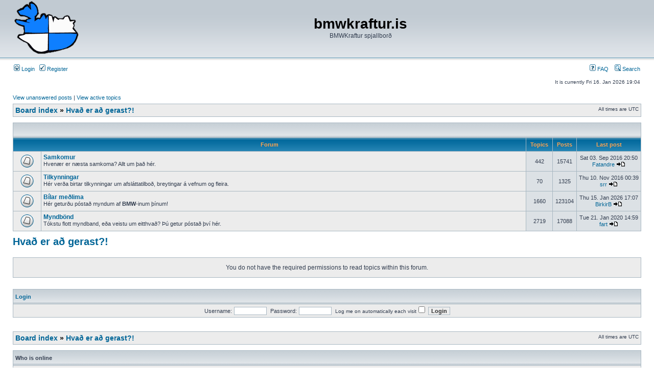

--- FILE ---
content_type: text/html; charset=UTF-8
request_url: https://bmwkraftur.is/spjall/viewforum.php?f=22&sid=a12e07dd634a089e8b803305a2ab93aa
body_size: 3135
content:
<!DOCTYPE html PUBLIC "-//W3C//DTD XHTML 1.0 Transitional//EN" "http://www.w3.org/TR/xhtml1/DTD/xhtml1-transitional.dtd">
<html xmlns="http://www.w3.org/1999/xhtml" dir="ltr" lang="en-gb" xml:lang="en-gb">
<head>

<meta http-equiv="content-type" content="text/html; charset=UTF-8" />
<meta http-equiv="content-language" content="en-gb" />
<meta http-equiv="content-style-type" content="text/css" />
<meta http-equiv="imagetoolbar" content="no" />
<meta name="resource-type" content="document" />
<meta name="distribution" content="global" />
<meta name="keywords" content="" />
<meta name="description" content="" />

        <link href="https://groups.tapatalk-cdn.com/static/manifest/manifest.json" rel="manifest">
        
        <meta name="apple-itunes-app" content="app-id=307880732, affiliate-data=at=10lR7C, app-argument=tapatalk://tapatalk://bmwkraftur.is/spjall/?fid=22&page=1&perpage=35&location=forum" />
        

<title>bmwkraftur.is &bull; View forum - Hvað er að gerast?!</title>



<link rel="stylesheet" href="./styles/subsilver2/theme/stylesheet.css" type="text/css" />

<script type="text/javascript">
// <![CDATA[


function popup(url, width, height, name)
{
	if (!name)
	{
		name = '_popup';
	}

	window.open(url.replace(/&amp;/g, '&'), name, 'height=' + height + ',resizable=yes,scrollbars=yes,width=' + width);
	return false;
}

function jumpto()
{
	var page = prompt('Enter the page number you wish to go to:', '');
	var per_page = '';
	var base_url = '';

	if (page !== null && !isNaN(page) && page == Math.floor(page) && page > 0)
	{
		if (base_url.indexOf('?') == -1)
		{
			document.location.href = base_url + '?start=' + ((page - 1) * per_page);
		}
		else
		{
			document.location.href = base_url.replace(/&amp;/g, '&') + '&start=' + ((page - 1) * per_page);
		}
	}
}

/**
* Find a member
*/
function find_username(url)
{
	popup(url, 760, 570, '_usersearch');
	return false;
}

/**
* Mark/unmark checklist
* id = ID of parent container, name = name prefix, state = state [true/false]
*/
function marklist(id, name, state)
{
	var parent = document.getElementById(id);
	if (!parent)
	{
		eval('parent = document.' + id);
	}

	if (!parent)
	{
		return;
	}

	var rb = parent.getElementsByTagName('input');
	
	for (var r = 0; r < rb.length; r++)
	{
		if (rb[r].name.substr(0, name.length) == name)
		{
			rb[r].checked = state;
		}
	}
}



// ]]>
</script>
</head>
<body class="ltr">

<a name="top"></a>

<div id="wrapheader">

	<div id="logodesc">
		<table width="100%" cellspacing="0">
		<tr>
			<td><a href="./index.php?sid=8279cbd370331f7979feefda8e5f6c81"><img src="./styles/subsilver2/imageset/BMWKraftur_logo_phpBB.png" width="127" height="105" alt="" title="" /></a></td>
			<td width="100%" align="center"><h1>bmwkraftur.is</h1><span class="gen">BMWKraftur spjallborð</span></td>
		</tr>
		</table>
	</div>

	<div id="menubar">
		<table width="100%" cellspacing="0">
		<tr>
			<td class="genmed">
				<a href="./ucp.php?mode=login&amp;sid=8279cbd370331f7979feefda8e5f6c81"><img src="./styles/subsilver2/theme/images/icon_mini_login.gif" width="12" height="13" alt="*" /> Login</a>&nbsp; &nbsp;<a href="./ucp.php?mode=register&amp;sid=8279cbd370331f7979feefda8e5f6c81"><img src="./styles/subsilver2/theme/images/icon_mini_register.gif" width="12" height="13" alt="*" /> Register</a>
					
			</td>
			<td class="genmed" align="right">
				<a href="./faq.php?sid=8279cbd370331f7979feefda8e5f6c81"><img src="./styles/subsilver2/theme/images/icon_mini_faq.gif" width="12" height="13" alt="*" /> FAQ</a>
				&nbsp; &nbsp;<a href="./search.php?sid=8279cbd370331f7979feefda8e5f6c81"><img src="./styles/subsilver2/theme/images/icon_mini_search.gif" width="12" height="13" alt="*" /> Search</a>
			</td>
		</tr>
		</table>
	</div>

	<div id="datebar">
		<table width="100%" cellspacing="0">
		<tr>
			<td class="gensmall"></td>
			<td class="gensmall" align="right">It is currently Fri 16. Jan 2026 19:04<br /></td>
		</tr>
		</table>
	</div>

</div>

<div id="wrapcentre">

	
	<p class="searchbar">
		<span style="float: left;"><a href="./search.php?search_id=unanswered&amp;sid=8279cbd370331f7979feefda8e5f6c81">View unanswered posts</a> | <a href="./search.php?search_id=active_topics&amp;sid=8279cbd370331f7979feefda8e5f6c81">View active topics</a></span>
		
	</p>
	

	<br style="clear: both;" />

	<table class="tablebg" width="100%" cellspacing="1" cellpadding="0" style="margin-top: 5px;">
	<tr>
		<td class="row1">
			<p class="breadcrumbs"><a href="./index.php?sid=8279cbd370331f7979feefda8e5f6c81">Board index</a> &#187; <a href="./viewforum.php?f=22&amp;sid=8279cbd370331f7979feefda8e5f6c81">Hvað er að gerast?!</a></p>
			<p class="datetime">All times are UTC </p>
		</td>
	</tr>
	</table>

	<br /><table class="tablebg" cellspacing="1" width="100%">
<tr>
	<td class="cat" colspan="5" align="right">&nbsp;</td>
</tr>
<tr>
	<th colspan="2">&nbsp;Forum&nbsp;</th>
	<th width="50">&nbsp;Topics&nbsp;</th>
	<th width="50">&nbsp;Posts&nbsp;</th>
	<th>&nbsp;Last post&nbsp;</th>
</tr>

		<tr>
			<td class="row1" width="50" align="center"><img src="./styles/subsilver2/imageset/forum_read.gif" width="46" height="25" alt="No unread posts" title="No unread posts" /></td>
			<td class="row1" width="100%">
				
				<a class="forumlink" href="./viewforum.php?f=4&amp;sid=8279cbd370331f7979feefda8e5f6c81">Samkomur</a>
				<p class="forumdesc">Hvenær er næsta samkoma? Allt um það hér.</p>
				
			</td>
			<td class="row2" align="center"><p class="topicdetails">442</p></td>
			<td class="row2" align="center"><p class="topicdetails">15741</p></td>
			<td class="row2" align="center" nowrap="nowrap">
				
					<p class="topicdetails">Sat 03. Sep 2016 20:50</p>
					<p class="topicdetails"><a href="./memberlist.php?mode=viewprofile&amp;u=2692&amp;sid=8279cbd370331f7979feefda8e5f6c81">Fatandre</a>
						<a href="./viewtopic.php?f=4&amp;p=772945&amp;sid=8279cbd370331f7979feefda8e5f6c81#p772945"><img src="./styles/subsilver2/imageset/icon_topic_latest.gif" width="18" height="9" alt="View the latest post" title="View the latest post" /></a>
					</p>
				
			</td>
		</tr>
	
		<tr>
			<td class="row1" width="50" align="center"><img src="./styles/subsilver2/imageset/forum_read.gif" width="46" height="25" alt="No unread posts" title="No unread posts" /></td>
			<td class="row1" width="100%">
				
				<a class="forumlink" href="./viewforum.php?f=9&amp;sid=8279cbd370331f7979feefda8e5f6c81">Tilkynningar</a>
				<p class="forumdesc">Hér verða birtar tilkynningar um afsláttatilboð, breytingar á vefnum og fleira.</p>
				
			</td>
			<td class="row2" align="center"><p class="topicdetails">70</p></td>
			<td class="row2" align="center"><p class="topicdetails">1325</p></td>
			<td class="row2" align="center" nowrap="nowrap">
				
					<p class="topicdetails">Thu 10. Nov 2016 00:39</p>
					<p class="topicdetails"><a href="./memberlist.php?mode=viewprofile&amp;u=432&amp;sid=8279cbd370331f7979feefda8e5f6c81">srr</a>
						<a href="./viewtopic.php?f=9&amp;p=773184&amp;sid=8279cbd370331f7979feefda8e5f6c81#p773184"><img src="./styles/subsilver2/imageset/icon_topic_latest.gif" width="18" height="9" alt="View the latest post" title="View the latest post" /></a>
					</p>
				
			</td>
		</tr>
	
		<tr>
			<td class="row1" width="50" align="center"><img src="./styles/subsilver2/imageset/forum_read.gif" width="46" height="25" alt="No unread posts" title="No unread posts" /></td>
			<td class="row1" width="100%">
				
				<a class="forumlink" href="./viewforum.php?f=5&amp;sid=8279cbd370331f7979feefda8e5f6c81">Bílar meðlima</a>
				<p class="forumdesc">Hér geturðu póstað myndum af <span style="font-weight: bold">BMW</span>-inum þínum!</p>
				
			</td>
			<td class="row2" align="center"><p class="topicdetails">1660</p></td>
			<td class="row2" align="center"><p class="topicdetails">123104</p></td>
			<td class="row2" align="center" nowrap="nowrap">
				
					<p class="topicdetails">Thu 15. Jan 2026 17:07</p>
					<p class="topicdetails"><a href="./memberlist.php?mode=viewprofile&amp;u=2694&amp;sid=8279cbd370331f7979feefda8e5f6c81">BirkirB</a>
						<a href="./viewtopic.php?f=5&amp;p=775268&amp;sid=8279cbd370331f7979feefda8e5f6c81#p775268"><img src="./styles/subsilver2/imageset/icon_topic_latest.gif" width="18" height="9" alt="View the latest post" title="View the latest post" /></a>
					</p>
				
			</td>
		</tr>
	
		<tr>
			<td class="row1" width="50" align="center"><img src="./styles/subsilver2/imageset/forum_read.gif" width="46" height="25" alt="No unread posts" title="No unread posts" /></td>
			<td class="row1" width="100%">
				
				<a class="forumlink" href="./viewforum.php?f=6&amp;sid=8279cbd370331f7979feefda8e5f6c81">Myndbönd</a>
				<p class="forumdesc">Tókstu flott myndband, eða veistu um eitthvað? Þú getur póstað því hér.</p>
				
			</td>
			<td class="row2" align="center"><p class="topicdetails">2719</p></td>
			<td class="row2" align="center"><p class="topicdetails">17088</p></td>
			<td class="row2" align="center" nowrap="nowrap">
				
					<p class="topicdetails">Tue 21. Jan 2020 14:59</p>
					<p class="topicdetails"><a href="./memberlist.php?mode=viewprofile&amp;u=271&amp;sid=8279cbd370331f7979feefda8e5f6c81">fart</a>
						<a href="./viewtopic.php?f=6&amp;p=773909&amp;sid=8279cbd370331f7979feefda8e5f6c81#p773909"><img src="./styles/subsilver2/imageset/icon_topic_latest.gif" width="18" height="9" alt="View the latest post" title="View the latest post" /></a>
					</p>
				
			</td>
		</tr>
	
</table>
	<br clear="all" />

	<div id="pageheader">
		<h2><a class="titles" href="./viewforum.php?f=22&amp;sid=8279cbd370331f7979feefda8e5f6c81">Hvað er að gerast?!</a></h2>

		
	</div>

	<br clear="all" /><br />


<div id="pagecontent">


	<table class="tablebg" width="100%" cellspacing="1">
	<tr>
		<td class="row1" height="30" align="center" valign="middle"><span class="gen">You do not have the required permissions to read topics within this forum.</span></td>
	</tr>
	</table>

	

		<br /><br />

		<form method="post" action="./ucp.php?mode=login&amp;sid=8279cbd370331f7979feefda8e5f6c81">

		<table class="tablebg" width="100%" cellspacing="1">
		<tr>
			<td class="cat"><h4><a href="./ucp.php?mode=login&amp;sid=8279cbd370331f7979feefda8e5f6c81">Login</a></h4></td>
		</tr>
		<tr>
			<td class="row1" align="center"><span class="genmed">Username:</span> <input class="post" type="text" name="username" size="10" />&nbsp; <span class="genmed">Password:</span> <input class="post" type="password" name="password" size="10" />&nbsp; <span class="gensmall">Log me on automatically each visit</span> <input type="checkbox" class="radio" name="autologin" />&nbsp; <input type="submit" class="btnmain" name="login" value="Login" /></td>
		</tr>
		</table>
		<input type="hidden" name="redirect" value="./viewforum.php?f=22&amp;sid=8279cbd370331f7979feefda8e5f6c81" />

		</form>

	

	<br clear="all" />


		<br clear="all" />
</div>

<table class="tablebg" width="100%" cellspacing="1" cellpadding="0" style="margin-top: 5px;">
	<tr>
		<td class="row1">
			<p class="breadcrumbs"><a href="./index.php?sid=8279cbd370331f7979feefda8e5f6c81">Board index</a> &#187; <a href="./viewforum.php?f=22&amp;sid=8279cbd370331f7979feefda8e5f6c81">Hvað er að gerast?!</a></p>
			<p class="datetime">All times are UTC </p>
		</td>
	</tr>
	</table>
	<br clear="all" />

	<table class="tablebg" width="100%" cellspacing="1">
	<tr>
		<td class="cat"><h4>Who is online</h4></td>
	</tr>
	<tr>
		<td class="row1"><p class="gensmall">Users browsing this forum: No registered users and 12 guests</p></td>
	</tr>
	</table>


<br clear="all" />

<table width="100%" cellspacing="0">
<tr>
	<td></td>
	<td align="right">
	<form method="post" name="jumpbox" action="./viewforum.php?sid=8279cbd370331f7979feefda8e5f6c81" onsubmit="if(document.jumpbox.f.value == -1){return false;}">

	<table cellspacing="0" cellpadding="0" border="0">
	<tr>
		<td nowrap="nowrap"><span class="gensmall">Jump to:</span>&nbsp;<select name="f" onchange="if(this.options[this.selectedIndex].value != -1){ document.forms['jumpbox'].submit() }">

		
			<option value="-1">Select a forum</option>
		<option value="-1">------------------</option>
			<option value="21">BMWKraftur - Spjallborð</option>
		
			<option value="1">&nbsp; &nbsp;Almennar umræður</option>
		
			<option value="7">&nbsp; &nbsp;Tæknilegar umræður</option>
		
			<option value="8">&nbsp; &nbsp;Áhugaverðir bimmar</option>
		
			<option value="20">&nbsp; &nbsp;Mótorsport</option>
		
			<option value="16">&nbsp; &nbsp;Off-Topic umræður</option>
		
			<option value="22" selected="selected">Hvað er að gerast?!</option>
		
			<option value="4">&nbsp; &nbsp;Samkomur</option>
		
			<option value="9">&nbsp; &nbsp;Tilkynningar</option>
		
			<option value="5">&nbsp; &nbsp;Bílar meðlima</option>
		
			<option value="6">&nbsp; &nbsp;Myndbönd</option>
		
			<option value="23">Auglýsingar</option>
		
			<option value="10">&nbsp; &nbsp;Til sölu - BMW</option>
		
			<option value="12">&nbsp; &nbsp;Til sölu - aukahlutir / varahlutir / hljómtæki</option>
		
			<option value="13">&nbsp; &nbsp;Vil kaupa - BMW</option>
		
			<option value="14">&nbsp; &nbsp;Vil kaupa - aukahluti / varahluti / hljómtæki</option>
		
			<option value="2">&nbsp; &nbsp;Felgur og dekk til sölu / óskast</option>
		
			<option value="24">&nbsp; &nbsp;Feedback svæði</option>
		

		</select>&nbsp;<input class="btnlite" type="submit" value="Go" /></td>
	</tr>
	</table>

	</form>
</td>
</tr>
</table>

<img src="./cron.php?cron_type=tidy_sessions&amp;sid=8279cbd370331f7979feefda8e5f6c81" width="1" height="1" alt="cron" />
</div>

<div id="wrapfooter">
	
	<span class="copyright">Powered by <a href="https://www.phpbb.com/">phpBB</a>&reg; Forum Software &copy; phpBB Group<!-- Tapatalk Detect body start --> 
    <script type="text/javascript">
    if(typeof(tapatalkDetect) == "function") {
        tapatalkDetect();
    }
    </script>
    <!-- Tapatalk Detect banner body end -->
	</span>
</div>

</body>
</html>